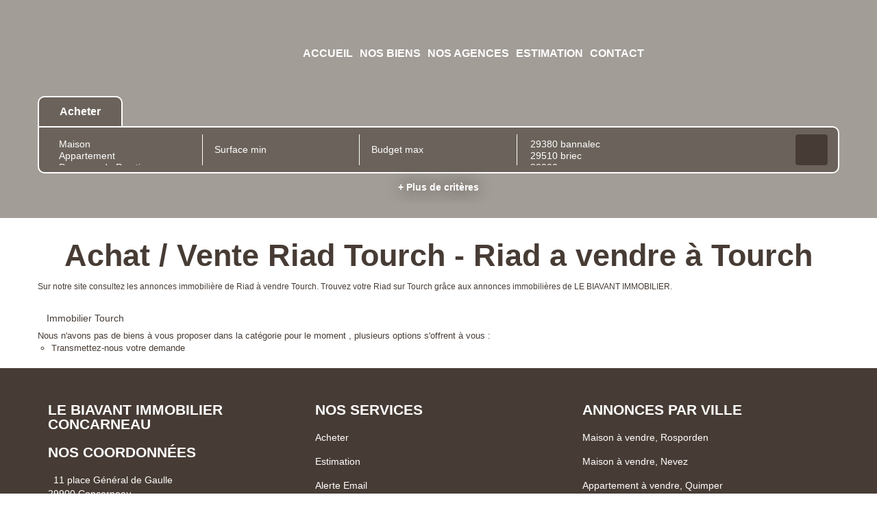

--- FILE ---
content_type: text/html; charset=UTF-8
request_url: https://www.lebiavant.com/ville_bien/Tourch_1_19__Vente/achat-vente-riad-tourch.html
body_size: 2337
content:
<!DOCTYPE html>
<html lang="en">
<head>
    <meta charset="utf-8">
    <meta name="viewport" content="width=device-width, initial-scale=1">
    <title></title>
    <style>
        body {
            font-family: "Arial";
        }
    </style>
    <script type="text/javascript">
    window.awsWafCookieDomainList = [];
    window.gokuProps = {
"key":"AQIDAHjcYu/GjX+QlghicBgQ/[base64]",
          "iv":"CgAGMiLYgAAABfXI",
          "context":"g5/VqIjzkbVfXGNxuGs5FuIhONNLWSL+JvGShg0N1aSdQ6wH/xAgqgutwkpAW4piXiShwRilv+D/K69V8sBOUCweRBAGTQg6rPp7JMahbTaZWFzBfTn5gzjng7xBuVepw72fzHCsRVJOMw+YNAlWa3p4zetBtTPex9zdYRAE11sVbnmKn6gPb5ZQkm8mKaLow5DzLQt/K/RivzCszVOFad/FWsExOoyBdUhlIkq69vAlvFv31MMdJTdWJmG68oeU9e5xUd9h/8HCbFrl+wuRKsjDBaLKYF/dfwCR1DWJcBQR4HcGHU56++SsqSjyR9Gmf72dbnO5h0Utm8QyRVUYqZgWIcaWHogWRhqQb/v10ZASQ9AWOsxtdhoWppeZvSkxNYOIzZ1Rj0SutkMX3bB+85UiQeGyjvlUVtAxeNNoSL2XBeMPSYBvdt8VO+ZwWUReoUQODJi0fIxsqGo1L98PB7Ti06mY4LmpIa+WZ/CkDTXn1brlmYoATtpHbDvAU0ggkw2J9R08MZ3/zlPuYVaqUqxij8UuvYcdUWnoRwmnxxIlmLBMnOZvTgjjUrkzSAprCyo8SVOpdqduJGLnXAP7pt6aMqKhOxUiy1aU84+jvFcVfuUREVX1zNJ0COM4JCc0w5HlddGag0gq9tavDkxu/Azkbd2gq4EGPLxskAya47L66BJei6vvhvKWqbEC1uDPDeKAguFNixTvhJOk2IP2TOLJULgm1XTWBBc4EDSV6wNPw0Igh9k5+Smg+alz/wJ70hM9mzA9fF+BqG2N229eQunS+WsorHWGfWvII49nf18="
};
    </script>
    <script src="https://7813e45193b3.47e58bb0.eu-west-3.token.awswaf.com/7813e45193b3/28fa1170bc90/1cc501575660/challenge.js"></script>
</head>
<body>
    <div id="challenge-container"></div>
    <script type="text/javascript">
        AwsWafIntegration.saveReferrer();
        AwsWafIntegration.checkForceRefresh().then((forceRefresh) => {
            if (forceRefresh) {
                AwsWafIntegration.forceRefreshToken().then(() => {
                    window.location.reload(true);
                });
            } else {
                AwsWafIntegration.getToken().then(() => {
                    window.location.reload(true);
                });
            }
        });
    </script>
    <noscript>
        <h1>JavaScript is disabled</h1>
        In order to continue, we need to verify that you're not a robot.
        This requires JavaScript. Enable JavaScript and then reload the page.
    </noscript>
</body>
</html>